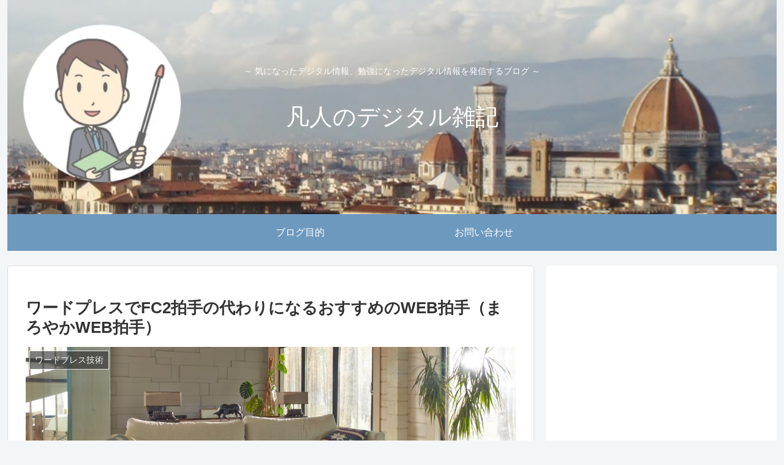

--- FILE ---
content_type: text/html; charset=utf-8
request_url: https://www.google.com/recaptcha/api2/aframe
body_size: 266
content:
<!DOCTYPE HTML><html><head><meta http-equiv="content-type" content="text/html; charset=UTF-8"></head><body><script nonce="2UdInCJ6Uy7-yAfmFy9uxQ">/** Anti-fraud and anti-abuse applications only. See google.com/recaptcha */ try{var clients={'sodar':'https://pagead2.googlesyndication.com/pagead/sodar?'};window.addEventListener("message",function(a){try{if(a.source===window.parent){var b=JSON.parse(a.data);var c=clients[b['id']];if(c){var d=document.createElement('img');d.src=c+b['params']+'&rc='+(localStorage.getItem("rc::a")?sessionStorage.getItem("rc::b"):"");window.document.body.appendChild(d);sessionStorage.setItem("rc::e",parseInt(sessionStorage.getItem("rc::e")||0)+1);localStorage.setItem("rc::h",'1769258119699');}}}catch(b){}});window.parent.postMessage("_grecaptcha_ready", "*");}catch(b){}</script></body></html>